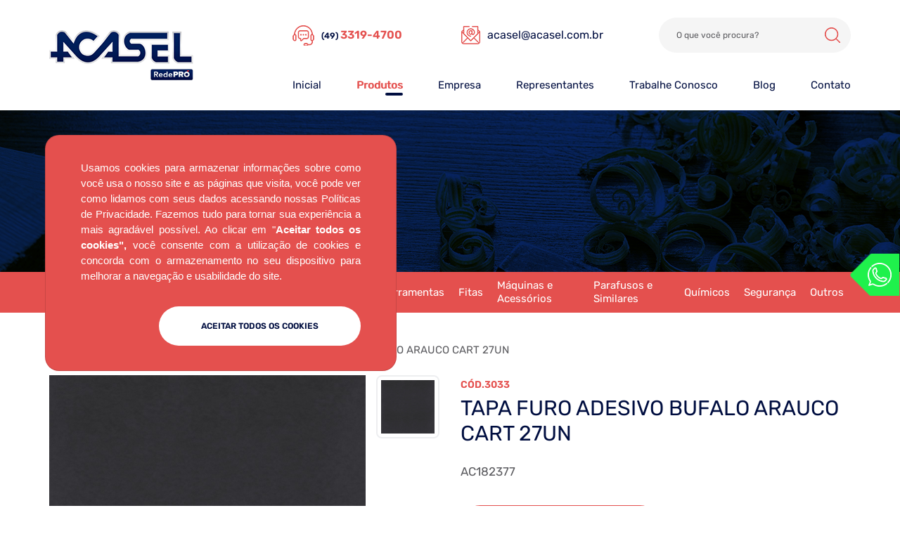

--- FILE ---
content_type: text/html; charset=utf-8
request_url: https://www.google.com/recaptcha/api2/anchor?ar=1&k=6LeSuCclAAAAABndmvOdWieKQTLwvR8dpnd-cMqS&co=aHR0cHM6Ly9hY2FzZWwuY29tLmJyOjQ0Mw..&hl=en&v=PoyoqOPhxBO7pBk68S4YbpHZ&size=invisible&anchor-ms=20000&execute-ms=30000&cb=b86oxyu4s3pb
body_size: 48851
content:
<!DOCTYPE HTML><html dir="ltr" lang="en"><head><meta http-equiv="Content-Type" content="text/html; charset=UTF-8">
<meta http-equiv="X-UA-Compatible" content="IE=edge">
<title>reCAPTCHA</title>
<style type="text/css">
/* cyrillic-ext */
@font-face {
  font-family: 'Roboto';
  font-style: normal;
  font-weight: 400;
  font-stretch: 100%;
  src: url(//fonts.gstatic.com/s/roboto/v48/KFO7CnqEu92Fr1ME7kSn66aGLdTylUAMa3GUBHMdazTgWw.woff2) format('woff2');
  unicode-range: U+0460-052F, U+1C80-1C8A, U+20B4, U+2DE0-2DFF, U+A640-A69F, U+FE2E-FE2F;
}
/* cyrillic */
@font-face {
  font-family: 'Roboto';
  font-style: normal;
  font-weight: 400;
  font-stretch: 100%;
  src: url(//fonts.gstatic.com/s/roboto/v48/KFO7CnqEu92Fr1ME7kSn66aGLdTylUAMa3iUBHMdazTgWw.woff2) format('woff2');
  unicode-range: U+0301, U+0400-045F, U+0490-0491, U+04B0-04B1, U+2116;
}
/* greek-ext */
@font-face {
  font-family: 'Roboto';
  font-style: normal;
  font-weight: 400;
  font-stretch: 100%;
  src: url(//fonts.gstatic.com/s/roboto/v48/KFO7CnqEu92Fr1ME7kSn66aGLdTylUAMa3CUBHMdazTgWw.woff2) format('woff2');
  unicode-range: U+1F00-1FFF;
}
/* greek */
@font-face {
  font-family: 'Roboto';
  font-style: normal;
  font-weight: 400;
  font-stretch: 100%;
  src: url(//fonts.gstatic.com/s/roboto/v48/KFO7CnqEu92Fr1ME7kSn66aGLdTylUAMa3-UBHMdazTgWw.woff2) format('woff2');
  unicode-range: U+0370-0377, U+037A-037F, U+0384-038A, U+038C, U+038E-03A1, U+03A3-03FF;
}
/* math */
@font-face {
  font-family: 'Roboto';
  font-style: normal;
  font-weight: 400;
  font-stretch: 100%;
  src: url(//fonts.gstatic.com/s/roboto/v48/KFO7CnqEu92Fr1ME7kSn66aGLdTylUAMawCUBHMdazTgWw.woff2) format('woff2');
  unicode-range: U+0302-0303, U+0305, U+0307-0308, U+0310, U+0312, U+0315, U+031A, U+0326-0327, U+032C, U+032F-0330, U+0332-0333, U+0338, U+033A, U+0346, U+034D, U+0391-03A1, U+03A3-03A9, U+03B1-03C9, U+03D1, U+03D5-03D6, U+03F0-03F1, U+03F4-03F5, U+2016-2017, U+2034-2038, U+203C, U+2040, U+2043, U+2047, U+2050, U+2057, U+205F, U+2070-2071, U+2074-208E, U+2090-209C, U+20D0-20DC, U+20E1, U+20E5-20EF, U+2100-2112, U+2114-2115, U+2117-2121, U+2123-214F, U+2190, U+2192, U+2194-21AE, U+21B0-21E5, U+21F1-21F2, U+21F4-2211, U+2213-2214, U+2216-22FF, U+2308-230B, U+2310, U+2319, U+231C-2321, U+2336-237A, U+237C, U+2395, U+239B-23B7, U+23D0, U+23DC-23E1, U+2474-2475, U+25AF, U+25B3, U+25B7, U+25BD, U+25C1, U+25CA, U+25CC, U+25FB, U+266D-266F, U+27C0-27FF, U+2900-2AFF, U+2B0E-2B11, U+2B30-2B4C, U+2BFE, U+3030, U+FF5B, U+FF5D, U+1D400-1D7FF, U+1EE00-1EEFF;
}
/* symbols */
@font-face {
  font-family: 'Roboto';
  font-style: normal;
  font-weight: 400;
  font-stretch: 100%;
  src: url(//fonts.gstatic.com/s/roboto/v48/KFO7CnqEu92Fr1ME7kSn66aGLdTylUAMaxKUBHMdazTgWw.woff2) format('woff2');
  unicode-range: U+0001-000C, U+000E-001F, U+007F-009F, U+20DD-20E0, U+20E2-20E4, U+2150-218F, U+2190, U+2192, U+2194-2199, U+21AF, U+21E6-21F0, U+21F3, U+2218-2219, U+2299, U+22C4-22C6, U+2300-243F, U+2440-244A, U+2460-24FF, U+25A0-27BF, U+2800-28FF, U+2921-2922, U+2981, U+29BF, U+29EB, U+2B00-2BFF, U+4DC0-4DFF, U+FFF9-FFFB, U+10140-1018E, U+10190-1019C, U+101A0, U+101D0-101FD, U+102E0-102FB, U+10E60-10E7E, U+1D2C0-1D2D3, U+1D2E0-1D37F, U+1F000-1F0FF, U+1F100-1F1AD, U+1F1E6-1F1FF, U+1F30D-1F30F, U+1F315, U+1F31C, U+1F31E, U+1F320-1F32C, U+1F336, U+1F378, U+1F37D, U+1F382, U+1F393-1F39F, U+1F3A7-1F3A8, U+1F3AC-1F3AF, U+1F3C2, U+1F3C4-1F3C6, U+1F3CA-1F3CE, U+1F3D4-1F3E0, U+1F3ED, U+1F3F1-1F3F3, U+1F3F5-1F3F7, U+1F408, U+1F415, U+1F41F, U+1F426, U+1F43F, U+1F441-1F442, U+1F444, U+1F446-1F449, U+1F44C-1F44E, U+1F453, U+1F46A, U+1F47D, U+1F4A3, U+1F4B0, U+1F4B3, U+1F4B9, U+1F4BB, U+1F4BF, U+1F4C8-1F4CB, U+1F4D6, U+1F4DA, U+1F4DF, U+1F4E3-1F4E6, U+1F4EA-1F4ED, U+1F4F7, U+1F4F9-1F4FB, U+1F4FD-1F4FE, U+1F503, U+1F507-1F50B, U+1F50D, U+1F512-1F513, U+1F53E-1F54A, U+1F54F-1F5FA, U+1F610, U+1F650-1F67F, U+1F687, U+1F68D, U+1F691, U+1F694, U+1F698, U+1F6AD, U+1F6B2, U+1F6B9-1F6BA, U+1F6BC, U+1F6C6-1F6CF, U+1F6D3-1F6D7, U+1F6E0-1F6EA, U+1F6F0-1F6F3, U+1F6F7-1F6FC, U+1F700-1F7FF, U+1F800-1F80B, U+1F810-1F847, U+1F850-1F859, U+1F860-1F887, U+1F890-1F8AD, U+1F8B0-1F8BB, U+1F8C0-1F8C1, U+1F900-1F90B, U+1F93B, U+1F946, U+1F984, U+1F996, U+1F9E9, U+1FA00-1FA6F, U+1FA70-1FA7C, U+1FA80-1FA89, U+1FA8F-1FAC6, U+1FACE-1FADC, U+1FADF-1FAE9, U+1FAF0-1FAF8, U+1FB00-1FBFF;
}
/* vietnamese */
@font-face {
  font-family: 'Roboto';
  font-style: normal;
  font-weight: 400;
  font-stretch: 100%;
  src: url(//fonts.gstatic.com/s/roboto/v48/KFO7CnqEu92Fr1ME7kSn66aGLdTylUAMa3OUBHMdazTgWw.woff2) format('woff2');
  unicode-range: U+0102-0103, U+0110-0111, U+0128-0129, U+0168-0169, U+01A0-01A1, U+01AF-01B0, U+0300-0301, U+0303-0304, U+0308-0309, U+0323, U+0329, U+1EA0-1EF9, U+20AB;
}
/* latin-ext */
@font-face {
  font-family: 'Roboto';
  font-style: normal;
  font-weight: 400;
  font-stretch: 100%;
  src: url(//fonts.gstatic.com/s/roboto/v48/KFO7CnqEu92Fr1ME7kSn66aGLdTylUAMa3KUBHMdazTgWw.woff2) format('woff2');
  unicode-range: U+0100-02BA, U+02BD-02C5, U+02C7-02CC, U+02CE-02D7, U+02DD-02FF, U+0304, U+0308, U+0329, U+1D00-1DBF, U+1E00-1E9F, U+1EF2-1EFF, U+2020, U+20A0-20AB, U+20AD-20C0, U+2113, U+2C60-2C7F, U+A720-A7FF;
}
/* latin */
@font-face {
  font-family: 'Roboto';
  font-style: normal;
  font-weight: 400;
  font-stretch: 100%;
  src: url(//fonts.gstatic.com/s/roboto/v48/KFO7CnqEu92Fr1ME7kSn66aGLdTylUAMa3yUBHMdazQ.woff2) format('woff2');
  unicode-range: U+0000-00FF, U+0131, U+0152-0153, U+02BB-02BC, U+02C6, U+02DA, U+02DC, U+0304, U+0308, U+0329, U+2000-206F, U+20AC, U+2122, U+2191, U+2193, U+2212, U+2215, U+FEFF, U+FFFD;
}
/* cyrillic-ext */
@font-face {
  font-family: 'Roboto';
  font-style: normal;
  font-weight: 500;
  font-stretch: 100%;
  src: url(//fonts.gstatic.com/s/roboto/v48/KFO7CnqEu92Fr1ME7kSn66aGLdTylUAMa3GUBHMdazTgWw.woff2) format('woff2');
  unicode-range: U+0460-052F, U+1C80-1C8A, U+20B4, U+2DE0-2DFF, U+A640-A69F, U+FE2E-FE2F;
}
/* cyrillic */
@font-face {
  font-family: 'Roboto';
  font-style: normal;
  font-weight: 500;
  font-stretch: 100%;
  src: url(//fonts.gstatic.com/s/roboto/v48/KFO7CnqEu92Fr1ME7kSn66aGLdTylUAMa3iUBHMdazTgWw.woff2) format('woff2');
  unicode-range: U+0301, U+0400-045F, U+0490-0491, U+04B0-04B1, U+2116;
}
/* greek-ext */
@font-face {
  font-family: 'Roboto';
  font-style: normal;
  font-weight: 500;
  font-stretch: 100%;
  src: url(//fonts.gstatic.com/s/roboto/v48/KFO7CnqEu92Fr1ME7kSn66aGLdTylUAMa3CUBHMdazTgWw.woff2) format('woff2');
  unicode-range: U+1F00-1FFF;
}
/* greek */
@font-face {
  font-family: 'Roboto';
  font-style: normal;
  font-weight: 500;
  font-stretch: 100%;
  src: url(//fonts.gstatic.com/s/roboto/v48/KFO7CnqEu92Fr1ME7kSn66aGLdTylUAMa3-UBHMdazTgWw.woff2) format('woff2');
  unicode-range: U+0370-0377, U+037A-037F, U+0384-038A, U+038C, U+038E-03A1, U+03A3-03FF;
}
/* math */
@font-face {
  font-family: 'Roboto';
  font-style: normal;
  font-weight: 500;
  font-stretch: 100%;
  src: url(//fonts.gstatic.com/s/roboto/v48/KFO7CnqEu92Fr1ME7kSn66aGLdTylUAMawCUBHMdazTgWw.woff2) format('woff2');
  unicode-range: U+0302-0303, U+0305, U+0307-0308, U+0310, U+0312, U+0315, U+031A, U+0326-0327, U+032C, U+032F-0330, U+0332-0333, U+0338, U+033A, U+0346, U+034D, U+0391-03A1, U+03A3-03A9, U+03B1-03C9, U+03D1, U+03D5-03D6, U+03F0-03F1, U+03F4-03F5, U+2016-2017, U+2034-2038, U+203C, U+2040, U+2043, U+2047, U+2050, U+2057, U+205F, U+2070-2071, U+2074-208E, U+2090-209C, U+20D0-20DC, U+20E1, U+20E5-20EF, U+2100-2112, U+2114-2115, U+2117-2121, U+2123-214F, U+2190, U+2192, U+2194-21AE, U+21B0-21E5, U+21F1-21F2, U+21F4-2211, U+2213-2214, U+2216-22FF, U+2308-230B, U+2310, U+2319, U+231C-2321, U+2336-237A, U+237C, U+2395, U+239B-23B7, U+23D0, U+23DC-23E1, U+2474-2475, U+25AF, U+25B3, U+25B7, U+25BD, U+25C1, U+25CA, U+25CC, U+25FB, U+266D-266F, U+27C0-27FF, U+2900-2AFF, U+2B0E-2B11, U+2B30-2B4C, U+2BFE, U+3030, U+FF5B, U+FF5D, U+1D400-1D7FF, U+1EE00-1EEFF;
}
/* symbols */
@font-face {
  font-family: 'Roboto';
  font-style: normal;
  font-weight: 500;
  font-stretch: 100%;
  src: url(//fonts.gstatic.com/s/roboto/v48/KFO7CnqEu92Fr1ME7kSn66aGLdTylUAMaxKUBHMdazTgWw.woff2) format('woff2');
  unicode-range: U+0001-000C, U+000E-001F, U+007F-009F, U+20DD-20E0, U+20E2-20E4, U+2150-218F, U+2190, U+2192, U+2194-2199, U+21AF, U+21E6-21F0, U+21F3, U+2218-2219, U+2299, U+22C4-22C6, U+2300-243F, U+2440-244A, U+2460-24FF, U+25A0-27BF, U+2800-28FF, U+2921-2922, U+2981, U+29BF, U+29EB, U+2B00-2BFF, U+4DC0-4DFF, U+FFF9-FFFB, U+10140-1018E, U+10190-1019C, U+101A0, U+101D0-101FD, U+102E0-102FB, U+10E60-10E7E, U+1D2C0-1D2D3, U+1D2E0-1D37F, U+1F000-1F0FF, U+1F100-1F1AD, U+1F1E6-1F1FF, U+1F30D-1F30F, U+1F315, U+1F31C, U+1F31E, U+1F320-1F32C, U+1F336, U+1F378, U+1F37D, U+1F382, U+1F393-1F39F, U+1F3A7-1F3A8, U+1F3AC-1F3AF, U+1F3C2, U+1F3C4-1F3C6, U+1F3CA-1F3CE, U+1F3D4-1F3E0, U+1F3ED, U+1F3F1-1F3F3, U+1F3F5-1F3F7, U+1F408, U+1F415, U+1F41F, U+1F426, U+1F43F, U+1F441-1F442, U+1F444, U+1F446-1F449, U+1F44C-1F44E, U+1F453, U+1F46A, U+1F47D, U+1F4A3, U+1F4B0, U+1F4B3, U+1F4B9, U+1F4BB, U+1F4BF, U+1F4C8-1F4CB, U+1F4D6, U+1F4DA, U+1F4DF, U+1F4E3-1F4E6, U+1F4EA-1F4ED, U+1F4F7, U+1F4F9-1F4FB, U+1F4FD-1F4FE, U+1F503, U+1F507-1F50B, U+1F50D, U+1F512-1F513, U+1F53E-1F54A, U+1F54F-1F5FA, U+1F610, U+1F650-1F67F, U+1F687, U+1F68D, U+1F691, U+1F694, U+1F698, U+1F6AD, U+1F6B2, U+1F6B9-1F6BA, U+1F6BC, U+1F6C6-1F6CF, U+1F6D3-1F6D7, U+1F6E0-1F6EA, U+1F6F0-1F6F3, U+1F6F7-1F6FC, U+1F700-1F7FF, U+1F800-1F80B, U+1F810-1F847, U+1F850-1F859, U+1F860-1F887, U+1F890-1F8AD, U+1F8B0-1F8BB, U+1F8C0-1F8C1, U+1F900-1F90B, U+1F93B, U+1F946, U+1F984, U+1F996, U+1F9E9, U+1FA00-1FA6F, U+1FA70-1FA7C, U+1FA80-1FA89, U+1FA8F-1FAC6, U+1FACE-1FADC, U+1FADF-1FAE9, U+1FAF0-1FAF8, U+1FB00-1FBFF;
}
/* vietnamese */
@font-face {
  font-family: 'Roboto';
  font-style: normal;
  font-weight: 500;
  font-stretch: 100%;
  src: url(//fonts.gstatic.com/s/roboto/v48/KFO7CnqEu92Fr1ME7kSn66aGLdTylUAMa3OUBHMdazTgWw.woff2) format('woff2');
  unicode-range: U+0102-0103, U+0110-0111, U+0128-0129, U+0168-0169, U+01A0-01A1, U+01AF-01B0, U+0300-0301, U+0303-0304, U+0308-0309, U+0323, U+0329, U+1EA0-1EF9, U+20AB;
}
/* latin-ext */
@font-face {
  font-family: 'Roboto';
  font-style: normal;
  font-weight: 500;
  font-stretch: 100%;
  src: url(//fonts.gstatic.com/s/roboto/v48/KFO7CnqEu92Fr1ME7kSn66aGLdTylUAMa3KUBHMdazTgWw.woff2) format('woff2');
  unicode-range: U+0100-02BA, U+02BD-02C5, U+02C7-02CC, U+02CE-02D7, U+02DD-02FF, U+0304, U+0308, U+0329, U+1D00-1DBF, U+1E00-1E9F, U+1EF2-1EFF, U+2020, U+20A0-20AB, U+20AD-20C0, U+2113, U+2C60-2C7F, U+A720-A7FF;
}
/* latin */
@font-face {
  font-family: 'Roboto';
  font-style: normal;
  font-weight: 500;
  font-stretch: 100%;
  src: url(//fonts.gstatic.com/s/roboto/v48/KFO7CnqEu92Fr1ME7kSn66aGLdTylUAMa3yUBHMdazQ.woff2) format('woff2');
  unicode-range: U+0000-00FF, U+0131, U+0152-0153, U+02BB-02BC, U+02C6, U+02DA, U+02DC, U+0304, U+0308, U+0329, U+2000-206F, U+20AC, U+2122, U+2191, U+2193, U+2212, U+2215, U+FEFF, U+FFFD;
}
/* cyrillic-ext */
@font-face {
  font-family: 'Roboto';
  font-style: normal;
  font-weight: 900;
  font-stretch: 100%;
  src: url(//fonts.gstatic.com/s/roboto/v48/KFO7CnqEu92Fr1ME7kSn66aGLdTylUAMa3GUBHMdazTgWw.woff2) format('woff2');
  unicode-range: U+0460-052F, U+1C80-1C8A, U+20B4, U+2DE0-2DFF, U+A640-A69F, U+FE2E-FE2F;
}
/* cyrillic */
@font-face {
  font-family: 'Roboto';
  font-style: normal;
  font-weight: 900;
  font-stretch: 100%;
  src: url(//fonts.gstatic.com/s/roboto/v48/KFO7CnqEu92Fr1ME7kSn66aGLdTylUAMa3iUBHMdazTgWw.woff2) format('woff2');
  unicode-range: U+0301, U+0400-045F, U+0490-0491, U+04B0-04B1, U+2116;
}
/* greek-ext */
@font-face {
  font-family: 'Roboto';
  font-style: normal;
  font-weight: 900;
  font-stretch: 100%;
  src: url(//fonts.gstatic.com/s/roboto/v48/KFO7CnqEu92Fr1ME7kSn66aGLdTylUAMa3CUBHMdazTgWw.woff2) format('woff2');
  unicode-range: U+1F00-1FFF;
}
/* greek */
@font-face {
  font-family: 'Roboto';
  font-style: normal;
  font-weight: 900;
  font-stretch: 100%;
  src: url(//fonts.gstatic.com/s/roboto/v48/KFO7CnqEu92Fr1ME7kSn66aGLdTylUAMa3-UBHMdazTgWw.woff2) format('woff2');
  unicode-range: U+0370-0377, U+037A-037F, U+0384-038A, U+038C, U+038E-03A1, U+03A3-03FF;
}
/* math */
@font-face {
  font-family: 'Roboto';
  font-style: normal;
  font-weight: 900;
  font-stretch: 100%;
  src: url(//fonts.gstatic.com/s/roboto/v48/KFO7CnqEu92Fr1ME7kSn66aGLdTylUAMawCUBHMdazTgWw.woff2) format('woff2');
  unicode-range: U+0302-0303, U+0305, U+0307-0308, U+0310, U+0312, U+0315, U+031A, U+0326-0327, U+032C, U+032F-0330, U+0332-0333, U+0338, U+033A, U+0346, U+034D, U+0391-03A1, U+03A3-03A9, U+03B1-03C9, U+03D1, U+03D5-03D6, U+03F0-03F1, U+03F4-03F5, U+2016-2017, U+2034-2038, U+203C, U+2040, U+2043, U+2047, U+2050, U+2057, U+205F, U+2070-2071, U+2074-208E, U+2090-209C, U+20D0-20DC, U+20E1, U+20E5-20EF, U+2100-2112, U+2114-2115, U+2117-2121, U+2123-214F, U+2190, U+2192, U+2194-21AE, U+21B0-21E5, U+21F1-21F2, U+21F4-2211, U+2213-2214, U+2216-22FF, U+2308-230B, U+2310, U+2319, U+231C-2321, U+2336-237A, U+237C, U+2395, U+239B-23B7, U+23D0, U+23DC-23E1, U+2474-2475, U+25AF, U+25B3, U+25B7, U+25BD, U+25C1, U+25CA, U+25CC, U+25FB, U+266D-266F, U+27C0-27FF, U+2900-2AFF, U+2B0E-2B11, U+2B30-2B4C, U+2BFE, U+3030, U+FF5B, U+FF5D, U+1D400-1D7FF, U+1EE00-1EEFF;
}
/* symbols */
@font-face {
  font-family: 'Roboto';
  font-style: normal;
  font-weight: 900;
  font-stretch: 100%;
  src: url(//fonts.gstatic.com/s/roboto/v48/KFO7CnqEu92Fr1ME7kSn66aGLdTylUAMaxKUBHMdazTgWw.woff2) format('woff2');
  unicode-range: U+0001-000C, U+000E-001F, U+007F-009F, U+20DD-20E0, U+20E2-20E4, U+2150-218F, U+2190, U+2192, U+2194-2199, U+21AF, U+21E6-21F0, U+21F3, U+2218-2219, U+2299, U+22C4-22C6, U+2300-243F, U+2440-244A, U+2460-24FF, U+25A0-27BF, U+2800-28FF, U+2921-2922, U+2981, U+29BF, U+29EB, U+2B00-2BFF, U+4DC0-4DFF, U+FFF9-FFFB, U+10140-1018E, U+10190-1019C, U+101A0, U+101D0-101FD, U+102E0-102FB, U+10E60-10E7E, U+1D2C0-1D2D3, U+1D2E0-1D37F, U+1F000-1F0FF, U+1F100-1F1AD, U+1F1E6-1F1FF, U+1F30D-1F30F, U+1F315, U+1F31C, U+1F31E, U+1F320-1F32C, U+1F336, U+1F378, U+1F37D, U+1F382, U+1F393-1F39F, U+1F3A7-1F3A8, U+1F3AC-1F3AF, U+1F3C2, U+1F3C4-1F3C6, U+1F3CA-1F3CE, U+1F3D4-1F3E0, U+1F3ED, U+1F3F1-1F3F3, U+1F3F5-1F3F7, U+1F408, U+1F415, U+1F41F, U+1F426, U+1F43F, U+1F441-1F442, U+1F444, U+1F446-1F449, U+1F44C-1F44E, U+1F453, U+1F46A, U+1F47D, U+1F4A3, U+1F4B0, U+1F4B3, U+1F4B9, U+1F4BB, U+1F4BF, U+1F4C8-1F4CB, U+1F4D6, U+1F4DA, U+1F4DF, U+1F4E3-1F4E6, U+1F4EA-1F4ED, U+1F4F7, U+1F4F9-1F4FB, U+1F4FD-1F4FE, U+1F503, U+1F507-1F50B, U+1F50D, U+1F512-1F513, U+1F53E-1F54A, U+1F54F-1F5FA, U+1F610, U+1F650-1F67F, U+1F687, U+1F68D, U+1F691, U+1F694, U+1F698, U+1F6AD, U+1F6B2, U+1F6B9-1F6BA, U+1F6BC, U+1F6C6-1F6CF, U+1F6D3-1F6D7, U+1F6E0-1F6EA, U+1F6F0-1F6F3, U+1F6F7-1F6FC, U+1F700-1F7FF, U+1F800-1F80B, U+1F810-1F847, U+1F850-1F859, U+1F860-1F887, U+1F890-1F8AD, U+1F8B0-1F8BB, U+1F8C0-1F8C1, U+1F900-1F90B, U+1F93B, U+1F946, U+1F984, U+1F996, U+1F9E9, U+1FA00-1FA6F, U+1FA70-1FA7C, U+1FA80-1FA89, U+1FA8F-1FAC6, U+1FACE-1FADC, U+1FADF-1FAE9, U+1FAF0-1FAF8, U+1FB00-1FBFF;
}
/* vietnamese */
@font-face {
  font-family: 'Roboto';
  font-style: normal;
  font-weight: 900;
  font-stretch: 100%;
  src: url(//fonts.gstatic.com/s/roboto/v48/KFO7CnqEu92Fr1ME7kSn66aGLdTylUAMa3OUBHMdazTgWw.woff2) format('woff2');
  unicode-range: U+0102-0103, U+0110-0111, U+0128-0129, U+0168-0169, U+01A0-01A1, U+01AF-01B0, U+0300-0301, U+0303-0304, U+0308-0309, U+0323, U+0329, U+1EA0-1EF9, U+20AB;
}
/* latin-ext */
@font-face {
  font-family: 'Roboto';
  font-style: normal;
  font-weight: 900;
  font-stretch: 100%;
  src: url(//fonts.gstatic.com/s/roboto/v48/KFO7CnqEu92Fr1ME7kSn66aGLdTylUAMa3KUBHMdazTgWw.woff2) format('woff2');
  unicode-range: U+0100-02BA, U+02BD-02C5, U+02C7-02CC, U+02CE-02D7, U+02DD-02FF, U+0304, U+0308, U+0329, U+1D00-1DBF, U+1E00-1E9F, U+1EF2-1EFF, U+2020, U+20A0-20AB, U+20AD-20C0, U+2113, U+2C60-2C7F, U+A720-A7FF;
}
/* latin */
@font-face {
  font-family: 'Roboto';
  font-style: normal;
  font-weight: 900;
  font-stretch: 100%;
  src: url(//fonts.gstatic.com/s/roboto/v48/KFO7CnqEu92Fr1ME7kSn66aGLdTylUAMa3yUBHMdazQ.woff2) format('woff2');
  unicode-range: U+0000-00FF, U+0131, U+0152-0153, U+02BB-02BC, U+02C6, U+02DA, U+02DC, U+0304, U+0308, U+0329, U+2000-206F, U+20AC, U+2122, U+2191, U+2193, U+2212, U+2215, U+FEFF, U+FFFD;
}

</style>
<link rel="stylesheet" type="text/css" href="https://www.gstatic.com/recaptcha/releases/PoyoqOPhxBO7pBk68S4YbpHZ/styles__ltr.css">
<script nonce="XwHKaGR5EMes4NKrJLCoyQ" type="text/javascript">window['__recaptcha_api'] = 'https://www.google.com/recaptcha/api2/';</script>
<script type="text/javascript" src="https://www.gstatic.com/recaptcha/releases/PoyoqOPhxBO7pBk68S4YbpHZ/recaptcha__en.js" nonce="XwHKaGR5EMes4NKrJLCoyQ">
      
    </script></head>
<body><div id="rc-anchor-alert" class="rc-anchor-alert"></div>
<input type="hidden" id="recaptcha-token" value="[base64]">
<script type="text/javascript" nonce="XwHKaGR5EMes4NKrJLCoyQ">
      recaptcha.anchor.Main.init("[\x22ainput\x22,[\x22bgdata\x22,\x22\x22,\[base64]/[base64]/bmV3IFpbdF0obVswXSk6Sz09Mj9uZXcgWlt0XShtWzBdLG1bMV0pOks9PTM/bmV3IFpbdF0obVswXSxtWzFdLG1bMl0pOks9PTQ/[base64]/[base64]/[base64]/[base64]/[base64]/[base64]/[base64]/[base64]/[base64]/[base64]/[base64]/[base64]/[base64]/[base64]\\u003d\\u003d\x22,\[base64]\\u003d\x22,\x22bFdqTV7ChlDCjhnCl8KfwoLDiMOBO8OrU8O9wokHOsK/wpBLw7pRwoBOwptOO8Ozw4/CjCHClMK+VXcXHMKhwpbDtBZpwoNgQMKdAsOncDLCgXRyPlPCugRxw5YUccKKE8KDw5fDjW3ClQLDgMK7ecOGwr7CpW/Cm0LCsEPCgiRaKsKjwqHCnCUnwq9fw6zConNADUweBA0kwrjDozbDusOZSh7CgcOQWBdPwrw9wqNXwoFgwr3Dl0IJw7LDvA/Cn8OvG3/CsC4twpzClDgqE0TCrAYEcMOESHLCgHEaw4TDqsKkwqQ3dVbCnV0LM8KtL8OvwoTDkwrCuFDDscOmRMKcw6zCocO7w7VBGx/DuMKaVMKhw6RUEMOdw5sPwp7Cm8KOBsKRw4UHw7wBf8OWU17Cs8O+woRNw4zCqsKUw6fDh8O7MCHDnsKHBz/CpV7CinLClMKtw7gGesOhXmZfJTdcJ0EMw7fCoSE2w6zDqmrDmMOswp8Sw6fCj24fKC3DuE8zLVPDiBElw4oPJDPCpcOdwpHCnyxYw5dlw6DDl8KLwpPCt3HCisOYwroPwpnCn8O9aMK7Kg0Aw6MLBcKzRMKvXi5xcMKkwp/Cki3Dmlpfw7BRI8KJw4fDn8OSw4V5WMOnw7PCqULCnkEEQ2Q5w4tnAlzChMK9w7FyMihIQnEdwptvw7YAAcKlJi9VwpoSw7tiazrDvMOxwqN/w4TDjmZkXsOrWFd/SsOCw7/[base64]/CvWnDlcOaw6kZLyPDmMKxwocQWjnDpMOwGsOEcsOFw4MEw5YHNx3DksOPPsOgBMO4LG7DkVMow5bCuMOKD07CiF7Ckid/[base64]/Dv8O8wr3Cj8Olbi1GcMK+w4g/w57ChnxdUMKowrbCkMONOR9UKsOSw4UJwqHDjsK4IWzCnm7CpcOnw4xaw7zDpcK3AMKpAyrDmMO9OHHCusOgwrfClMKjwpN5w5fDjMK7dsKGYsK6RWTDqMOBcsKdwro/Ri9fw7jCh8O1ClsXJ8KGw74MwpLCi8OIKsKmw7g9w7teJnJ9w69hw4gzAhp4w74Uw4HCgcKMworCocOyCUvDqn7CusOcwpc5wqdjwrIlwpEyw4xBwpnDi8OhbcORZcOBcWN+w5bDocKrw5rCj8ONwpJXw6/Cs8KgRRATNMKnd8KbTUorwrTDtMOPNMO3ejo9w6rCpm/DpExXDMKGWxtmwrLCocKDw4vDr0pFwq9bwrzDmELChS/Ci8OnwqjCqC5xZsKUwqDCsCDCugcpwrpiwoLCjsOUORNbw7YZwoDDmcOuw6RnP0XDjMObU8OPEcKxUUwWZzoIXMOjw5ABFifDl8KqZcKvOsK0wqTCqsOUwrJ/H8K9CcKGE0tNU8KFbcKYXMKIw68WVcOdworDu8OnWETDi1PDjsKiFcKXwqo4w6vCksOSw4zCu8K4LV/DvMObBH/DgcKkw7DCiMKeB0bCocKsV8KBw6Upw6DCvcKYVRfCiHp6IMK3wqHCuibDpkUEWGzDjsKPTUXDoSfCqcOTUXRhBlrCphrCscKmIEvDp2bCtMOrTsOewoNJwq3DmMKPw5JAw5vCsglhwrHDpjLClxvDosO0w7cHcyLChsKZw5nCmDTDiMK7T8O/wr8VPsOoG3PCoMKow4rDtE7Ds1xhwpNDFHEgSkQ/w4E4wo7CvSd6LMK7w4hQc8Khw7PCqsO6wrvCtyBUwqY2w4cXw7IoZALDnyc+cMKow5bDpA3DnQdJD0nCucOHLcKdwpjCmGvDs2wXw51OwrrCvjDCqxrDhsOyTcOlwrIgfXTCn8OhSsOaN8OMAsO5CcO+OcKFw4/CkwRew61bVlsFwqV1wqQwH3cGKMKgA8Omw7bDmsKaEXjCmR5yVD/Doz3CtnnCgMKKTsKGf3/DsThFV8Kdwp/Dr8KPw5wdcGNPwr4wXRzCp0ZnwrVZw5tDworCmVPDvcO7wobDvnbDp1hkwobDpMKrU8OWOl7Cp8KLw54zwp/Ct04kd8K2M8KYwr06w74Mwpc/JcK9YgQ9wojDi8KBw4LCiWHDvMKcwrgMw6sQWEs/wo03B3pCU8K/[base64]/Dm1tUwocow7zCkDzDn2QBch5sw6tUKcOPwpjCgMOnwrTCu8KEwrZlwopNwpFpw4cxwpHCrGTCjMOJI8KORl9ZWcKWwo1JT8OuAD54W8KRdjvCkE8BwqlKE8KBADrDojDDs8K7QsK9w4/[base64]/DcKFwojCjlHCowk4w7gQwqnCrGfCkjTDsHLDocK7I8O1wpJvc8O1OFHDo8Otw4TDtlMpMcOAw4DDi1PCkW9uEcKbcFrDsMKNeAjCtm/DjcKyIMK8wppeHj/CrjnCpzZ1w7PDkkbDtMOFwq8ATglxRRtrKABRC8Olw40+TmjDjMKXw7jDicOVw7XDp2TDuMKKw4fDh8O2w4gkbVnDuUkGw6vDt8OwM8Olwr7Djg3Cg2s9w6QKwpRIccO+wpXCs8KiVjlFEifChxR+wq/CuMKEw7dgZVPDilcuw75/S8O7w4XCsEcmw4lIXMOCwpwNwqEAdAkSwpFMC0QHN2jCmcOzw5E5w4rDjFtaW8KGScKqw6RQAAfDnggGw6d2A8Ohw6kKHGvDicKCwoYaQy0Xw7HCnA4SOH0Ywo5vUMK/ZsOrOmEHTcOgIznCmHPCu2c5HRNrX8KdwqHCiXNZwrsuKkZ3wrhHehzCh1TCucOmUnNib8OQO8OJwroswojDqcOzY2Y8wp/CmlZNw54YNsODKyEEblUiX8O+wpjDqMOXwoDCh8K6w7RYwphFURvDvcKGdEXCjG9awrF+QMKAwrbCisKdw7nDjsO0w61ywpsawqvDp8KVNMKkwp/[base64]/O8KAwps3wrbCpC7CocONwovDqhozwqQow5zDrcOvLWgvRMOaPMKBYsOswpp5w60fKifDn1URUMKqwokqwp7DtQ7Cmg/DuUXChcOWwofCssO9aQoHfsOMw6rCssO6w5LCocOJD2HCkGfChcO/[base64]/[base64]/CisONw5hIP3bChMOPwqF7w5bDqsODfHtbH8K9w4lSwoTDjsO/P8Kvw7rCvcKMw4htdERFwr3CugPCgsK9wozCr8KiNcORwpvCuzFuw73CgHkdwp/Cu18HwpQowqDDtn8OwrEZw5/CpMKeeCXDpWXDniTClihHw7fDnGjCvUfDjUPCp8Ouw5DColwwUMOLwojCmApIwq/DnQTCpTzCqcKbasKaem7Cj8OPw6DDnkvDnSYGwrxpwrnDicK1JMKNdsOWc8KFwpRow6hnwqkgwrB0w6zDrU7Dm8KJwqzDt8K5woHCh8OYw6tgHDjDnmd5w5o6F8O5wqM/UMOWZHl8wqgSwrRYwozDr1fCnwPDqHTDmk1CWxtzLsKRchDCn8O9woV/LcO1NMOMw5rDjH7CsMOwbMOcw7s4wrMnHiE6w6pFwoM/[base64]/DkxvCgsKlKWbDssKPRT/CosOeFBAAKRhWHDBIZVXCuxVmwqxdwo0TF8O+dcOCwpDDrTRHKsOWalnCqMKowq/[base64]/Cv3AhP8OsHcKMNEInOWTDiMKzw5rCrcKKwo5+wonDg8O0Tjs3wrnChHfCjMKdwrIhEMKuwpHCrsKFNh/DjMKKUC7CoDo/[base64]/CjjLCpnbDq8KHfFwNwophw5Mvw5/CkiZnw5DCtMOiwoMgGMOvwpfDkAJvwrRbUF/CoDsGw5BqRhkQcyXDoQdnJ0Ztw6tVw7dFw5nCssO5w5HDnkPDhitXw5DCrHhmWgfCv8O0Uh4Xw5FLQADCmsOGwojDvkvDj8KGwopew5nDqcKiOMKYw6AMw6fCrMOEBsKXU8Kew6PCnU3CksOGX8KWw5ZKw5A4O8Oow6cDw6cawr/DvlPDlmDCql0/ScKvV8KnL8KVw68XeEYPO8KQTSnCqwZNAsOlwpVDBVgZwr7DoGfDvcKGUsO9w5nDpWzDv8Orw7DCkEI2w73CliTDiMKiw6lUbsOJN8Ocw4zDt2FII8Kew79/IMOrw5oKwqFuOFRcwrvCkMK0wpMbUcOaw7rCsSthZ8OSw6sgAcK3wr8RKMOuwp7CgkXCk8OLCMO5E1nCsRRTw67ChGPDqHwgw5V/V0tGLT9Mw7oMfTlUw6/DmSl0YMKFcsOmKlx0NizCs8Opwq1NwpnCoDoTwqXCtAJlDcKZYsKvdk7CmkbDk8KQGcKhwpnDosOgAcKKVsKfcRgEw4NIwqfChQphasK6woAwwpnCu8K4EC3Dg8OowoFmE1bCsQ14w7HDl3zDqsOaGcKkfMONVsKeNwXDoxw4TMKUN8ObwrDDvhd/FMOAwodONhrCscOjwqTDtsOcOG9lwqDCqnHDpkAmw6ozwo9nw63CnBYWw7kAwrASw6HCosKSwptfC1FWZXhxDWLCgz7CtsO7wq94w79UKsOHwptDeD1+w70Dw5zCm8KGwpZtEl7Dv8KxA8OvN8Knw7zCqMOPH0/DjTwDAsK3WMKbwqTCqnEOBgYoQMKZUcKEWMKfwpl2w7DCm8KPNH/[base64]/w4BDwpIHwqTCssOkS8KpQgB9ZMK5w4nClMOzw7EcXsKTw4PCqMKvSHQca8K6w6FDw6N+YcOew7w6w6MMVcOhw4UJwq1gFsOEwqE5w5LDsSzDqwbCtsKyw4kawoXDnyrDthByU8KWw5dpwp/ChMOww4TDh0HDs8KQwqVdfxnCg8Orw5HCrXLDp8OywpTDvz/DkMOqccOGRDFrI0TCjBPCj8K6KMKyEMKRPVZ7dHs/[base64]/Cs8OHw7UoVk9KOsKhw4tXYsKFfMOKODTDp0kowovCmh3DqsKRTmPDkcOAwo7CjnAvwo3Dg8K7c8Okwq7DsB5bMTHCs8OWw6LCh8KvZSITIzwPQcKRwrrCrsKgw7bCvVXDpyjDhMOEw5TDuktMXsKza8KlcVFUU8O8wqc/wpo4TGrDn8OLSDpNF8K5wrvChwNaw611JlQRfx/CnkzCi8K7w4jDl8O2OC3DjcK2w6LDjsKzYjljcnTCscO6MmnDty1MwpxVw4ICDl3DlsKdwp1MIDB8KMO9woNMMMKcwplvPzkmJhLDmwQZZcOpw7ZRw5fCiSTChMO7wq49b8O4b2NXMlEiwq3DucOQR8Krw7bDgz1wam7CmVkxwpF0wq/[base64]/CvMK4wpHDnsOjw6TDjsKjw5/CgcKpw4NIw492EcOObsOIw79Hw6HDrllWLRMEK8OmLGJ3YMK9GwvDgwNJcX0XwoXCmcOAw77Cu8KkccOKRcKMZyFzw4VnwrjCulM+QsKyXVnDtXfCgsKuP1/Cq8KVDcOefRpMF8OvIsOzJ3jDhQw5wrI3wqkCS8O5w6rClMKzwpvCn8Ojw7krwpZcw7bCrWHCq8OFwrTCkD/DusOqw5MmYMK0MRvCicOOAsKfZcKEwozCmx3CssKwSMKOGFgHw4XDm8K7w6w3LsKXwoTCux/DscKqLsOaw7g2w7PDt8O+wojDhTwFw6cnw5fDv8OFNMK1w7rCqsKhUcOXKQ18w5ZAwpNCwo/DpzrCrMKgMjgRw7TDqcOgUCw/w5PClcOpw7wawp7Ch8O6w47Dm3pKcAvDiRk4w6rDnMO4J23Cl8OIS8OuQMOawqfCnjNhwq7Dgn84HBjDocKuTD1KdygAwrphw5JkEsKPdMKgbiYHHQLDi8KGZSQQwo4Pw5hTEsOKVk4zwpHDnXxOw6TCmF1ZwrHDtcKOaw1UC2kAPD4awobCt8O/wrhCwpHDoUjDgsO+YMKZJg/DrMKAeMKIw4LCiAXCt8OxTcK1VH/CjBbDkcOYGQXCoSPDncK3W8K4KFFyf1hQPl/[base64]/LUHDoAwdfcKKw74Fwp1ZYFJ6w5k8albDqBTDp8Kaw71vK8KgTGvDjsOAw67DpC7CmcO+w5LCp8OaT8K7LRTCssKxw7zCqiErX2PDh0LDjhPDh8KYRwZ/Q8KXYcOOPkl7JzUkwqlDXQrDmHIqASAeOcObABXCscOmwoHCnSwyJsOoYyHCjiHDmMKPA2liwrFtK1nCnn4/w5fDiAvCicKgQyDCpsOhwpkhWsOfXsOnRE7CtScAwqjDrzXCgcKxw5TDoMK7Em1BwoQKw5poDsOYPMKhwpLDvVhTw6XDnzFIw5jCg0XCvl8swpEHfMOSSsKvw789Lw/CiCMZNsKrMmrCn8KYw419w41gw4wiw5nDhMKfw4zDgmjDgyocBMOgUSVUYX/CoHtvwq3DmA7DqcO/Qiorw7JiFh52woLCvMKzIBfDjnF1CsONbsKoB8KkLMO3w4xww7/Cg3oxPjPDgGLCrHjCmDtXV8K4w79xDsOXG38Ewo3DocKgN0JuR8OZP8KFwoPCqDzCqTshLHVMwpzCgGvDvF3DgmxZMwRSw4XCh0/Do8O0w44pw7JXT2Nuw6xtTj92PMOcw7AEw4oZwrJiwofDoMOKw7fDqgLDnhLDssKOc3BwWHrCl8OSwqTCrXPDszR3VyjDk8OXYsOxw6lSGsKnw7XDssKUC8K3YsO/[base64]/HhUDwq9jEwnCpG3Ch0FMwpTCl8OfwoRbw53DicO4IFYtU8ObVMOtwqdwZcO+w5tELVo+w7DCq3w0YsO+fMOkM8KSwrdRZsKEw7/Dui4iR0BSXMO1WMKnw5IPLmzDqVMmdcOSwrDDkhnDuwJ5w4HDvx7CnMK/[base64]/J3TDqi3CvMOtw7XCisKZNxjCpcOxQMKkwrXDrBTDgMKAZsOvPXF1UiQ6NMKDwrfClG7Cp8OZLsOPw4LCgirDqMOYwol/wrsaw6IxGMK3NC7Di8K3w6HCgcOpw50ww5IoDjPCqUUbZMOVw4fConnDpMOoXMOndcKtw456wqfDvQ/[base64]/CucOLw4HDuAbDh8OpbybDnC5EwogBO8OfJFnCu2rCqXRsFsOmEBjCnx9zwpPChSw8w6TCjCrDl251wq5/cj8pwoUqwoNWWSTDtmA6fcOnw4pWwrnCusK2X8OPXcKSwpnDj8OgQjNzw5jDkMO3w6hhw5LDsCHCo8OAw4YZwo1kw4rCqMO7w7Ygaj3Duzwpwo1Bw7PDk8OGwp5JMyxRw5d0wrbDkVDChMODw78mwql/wpYcW8OPwrTCt1xRwoUmZFITw4XCuw/CgCBMw44Zw7zCvVvCnzjDm8Ojw7BCdcO1w6nCsRd3OsObwqAHw7lscsKiSMKxw6J0cThdwp83woUZEAFUw64iw7V/wo0vw50rCCgIXh9Lw5cYAB5JJ8OxakDDm0Z1Q0Nfw5FEZ8KnWXfCo23DmGMrKU/[base64]/DrcKJwqjCksOEXMKjw4h8GMK/PsKWIsOIHcOKw546w6wzw7bDqsKNw4NRN8KrwrvDpTs0PMK7w7k1w5R0w51vwq92TsKTIMONK8OLchwYYDR8WBzCrR3Dt8KpVcOhwotOMDABK8KEwpHDpj/ChGgUNcO7w7jCu8OcwoLDqMKhAcOKw6jDgCXCksOdwq7CuUgMAcOFwohOw4IzwrxUwqQSwrV9wrp8A31eGsKVT8Ktw65QRsK4wqfDqcKSw5LDu8K/[base64]/[base64]/w43DriJjw4XCpMKSRMOxIWE/VGsnw6nDsw7DnW45YhDDu8OHQsKRw7gkwptaPsKwwpXDkQLDrDlTw6YUWMOldsKzw4TCg3JFwrR7eTnDosKvw7PDgnLDi8Ozw6J1w5MWCX/CpXYHVXfCiTfClMKIHsKAdsKjw4HCocOSwrsrKsOGwrN6WWbDnsKkEC3Cqh56DUvClcOFwo3DucKOw6RwwrHDrcKMw5MEwrhKw65BwozCrwBpwrhvwqsWwq04T8KWK8K/[base64]/[base64]/[base64]/CjcKKw5QXwpXDl8Obw57CiAQaGMOqJMOtT3LDh1QMw5LCg2kqw6rDoTpRwoAEw4DCjATCoEQHE8KYwpJ5MsO6JsKXGcKHwpgPw4HCvDrCmsOcNGg2CW/DrVjCrTxIwrR5DcOHLH5mMsOhw6rCpnBtw71wwr3CsVoTw4vDs3ENUR7CmMOnw5w7RcOew4/Ci8Oaw6pSJU7CtnIdAC4INMOyM0cFXkbCgsOeTnlUXlRVw7XCvMOrwovCiMO1e2AoC8OTwrdgwrpGw57DicK5ZEvDpx8pAcOHBmPCr8KkLEXDhcOpP8Ouw7h4wpPChRXDol7DhBrChF/DgF7Co8KzbQZTw6spwrMeHcOFNsKqN35POgvDmBrDrUnCk1PCpjjClcKywp8Lw6TCucK7PAvDhQnCm8KFOiXClFvDvcKKw7cfNMK6H1Rlw6zCjmbDnDfDosK1X8O8wqnDpmIlZWbCvgvDu2DCggIkYS3Dn8Ovw5wiw47DisOoXy/Cr2NFbmrDlMKJwo/DqFHDj8OiERTDqMKWJH4Lw6ESw4/Do8K8P17CoMOLCRYcccKjIyrDmibCtcOiFULDrzgNDMKfw7zCgcK5cMO8w6TCtAUQwotgwq5LIgjCiMO9LcOvw6xVOnE5ExNJD8KlKAhedA/Dlz9xPk9iw5vCtx/DkcKGw7zDrcKXw5glfWjCu8OYwoMDdBzDmsOAAQh3woBZfWRZacKpw5jDrsK5w7Nlw58WaRHCs19UJMKiw6xnZcK2w6E/wq1xd8KPwq8wCzc7w7p7c8Kiw405wqjCpsKGfkPCscKVSgkOw4sfw71jdyPDr8OVHXvDkTsUUhwcf0g4wq9wYhDDsw7Dj8KDJgRKFMKZEsKNwod5dlnDnl/Dt2VuwrN1EH/[base64]/w6zCvcONW8KXw7/Cj8K5w5V+w5TDl8Kqem/CtG5MwpPDh8KYw5ZYRl/[base64]/w5wFwocdYBPCh1jDoTE9wpNVwojDkcKWwojCvMK9OCl1wqw1QMKCTHYZKhfCqGkcdhgJw48qb34XXm9wfkNbBDcOwq8SEGvCosOhScOawrbDsBXCoMKkHMOmIWp7wp7DhsKHaTM0wpQoQcKaw6nCvC3Dl8KrdATCksK6w57DrMObw70vwoPCmsOgdWw3w6DClWzChi/CoGYVZRExbh0WworCn8OTwqYww7bCg8KqbR3DjcOBWhnCnxTDnTzDk3pIw4Uaw7DCsjJPw6TCqgJiaU/CrzgxGFLDtiJ8w5PCs8OaAcKPwqXCtMKmAsK4CcKnw59Rw5NMwqnCggbCjAVPwonClxFkwrbCtwvCncOmIMOmVXl2PsO/DiE+wq3Cl8O4w4Z9bcKCVjXCkhfClBXChsKTUSpec8Obw6PCtgLCmsOzworDsVlhaHvCkMOZw6XCusOhwrrCmUwbw5bDqsKswo9Nw790w5s1Rgwlwp/[base64]/[base64]/DsRItY8Okw74CWcKnExlSwqJsYmrDgcOQNsOFwrLDl2TDliIiw7tdbsKrwr7Cq11FZcOvwqNELMKTwrh2w6rCuMKAMjvCocKGRWfDjgMMw6EdVsKeRMO/[base64]/ClFHCtMOfw715FsKIGsKnw5kPw6zCmcKdM8KvwrgJw6cXwotBLWvCvRFcwpdUw5oIwrHDqcK7dcOswobDkTMtw7E9QcO9WwnCrRJNw64WJkVKw5/CgXVpc8KLQ8OUe8KjL8KKcU3CsQbDrMO4GcKGCjDCtDbDvcKIFsOzw5dIXsKOccKKw5jCtsOQwq8NIcOkwqHDvC/CvsOGwr/DicOEEWYTDyTDu03DmSghEcKkEhTDjMKFwq8IOCUhwpjCusKMUS/CnFIFw6rDkDRrcMKsWcOtw6JuwrR5YAhJwonChQ3CosK/[base64]/CkhEWw6oNw6x5QcOgw5MhKsKbF8Ogw7p2w4t3SFRRwox9DsKWw6pIw77DhF9/w6V2bMKxeB9rwrXCnMOUXcOxwowGMAQvC8KpMlPCgwNnw63DsMKiNmvCrhDCksO9O8KZdMKMQcOxwrrCo1UcwoQcw7nDiizCmcOtM8OSwpbDl8Obw6YKwoYYwpktEDTCv8K2HsOaEMOQRU/DgkPDrcK8w4HDrUUOwpZFw5PDrMOhwqpawrTCgMKMH8KFd8KnGcKrbHTCm3c9wobDr0d5SG7ClcOLXX1/E8OGIsKGwrF2T1vDiMKpAsKdLx/Ci3nCkMKRwpjCmFxjwp8MwpVBw4HDvjLDt8KHNxQ0w7A7wq3Dl8K/worCnMOOwohcwpbDnMKdw63DhcKGwrXDhi/[base64]/Doxl+BMOmfsO6bMOWw7TCisO/[base64]/CpsOqw6ZkN0tBB8OZw7w1NcKawovDo8OIJhzDnsObX8OhwqnCrMKUbsO9LTooGTTCr8OLbcK9IWhSw4rCoQ1DIsKxNDVLw5HDqcO2UXPCq8Ktw5EvH8KoccO1wqZOw69tTcO0w5gHFFAbXykrM2/CncKtUcKEPV7CqcK3aMKJG2chwr7CjsOia8OkIwPDlcOLw7M8L8KdwqUgw4wpDBhXMMK9U1bCi1/[base64]/Cl2fDgsOrEcOTMhsYwoxDwoTCogzDkFQNIsK6Lj3CiXRRw7kBSWvCuhTCq2/Cp1nDmsO6wqzDm8OZwobCijLDs0DCl8O9wpdAZMKGw7wQw7bCqWdRwptyJynDvUbDrMKLwrhvIlDCrA3DscKYVkbDlE4eFXEJwqUhC8Kyw43CoMOsYsKmORx7ZwodwrhVw5zCmcO4ewRQYMOrw5Y5w7cDWGNUWGrDqcK/[base64]/DjD7Dh2rCk8K3woJiP8OqXMOlw6nCnijDsx54wo/DgMKKd8OYw7LDhcOyw7ZQG8O1w6rDnsONFMKmwoRJdcKObTHDvMKkw4zCuGMfw77DnsKCZkTDlHDDs8KAw6Vhw6AjGMKjw7tUXcKiVzvCh8K/GjvCrEbDtQ1FQMOjaEXDo0/[base64]/Dh8KOw6FKAU8mccKrw6XDosOSWcOiw5cTwrgIw70CQMKAw648w58SwqVWWcOIFSFSf8Kew5wdwo/DhsOwwp4kw6bDpA/[base64]/wo0Mwo7CjBoFw65vwo9Rw5YmwpFxw6HCg8KAQmjCondowrF/[base64]/woHCtnLDhcK3WsK3EsK7w4nClcK+w7nCssKjw6zDk8KMwqVUPRQcw5XDvn7CgRwWZ8K8dMKcwqDCt8OFwpQqwqbCl8Oew7s/SXZvLRIPwqRNw4zChcOIOcOWQj7Ci8OQw4TDh8OJI8KmfcKfSsK8YcK5ZwXCoQnCqxLDi0zCksOBFRTDo3jDrsKOw5QHwpPDkVdQwqzDn8OYfsObY19ODmIpw55uE8KmwrrDkFVmNMKvwrgKw7U+MX/CiRljSnodNC7Cql1rSCbCnwzDvVxkw6fDvm07w7jCusKTF11uwrvCvsKUw65Iwq1NwqNzTMObwpvCrSDDpgPCpFdvw4HDvUbDl8KJwrIaw7oxacKawpLCnMOcwodPw5gdw4TDtA3CnBdibCzCn8Onw7TCssK9KcOow4/DvETDh8OQKsKgP3cHw6XDs8OSGXMrdMKRRAlFw6gCw7pawoEPUcKnG1TCtsO+w7oyfsO8SBEiwrI8wqPCpkB/[base64]/Cr2PDjx1VD8KkOFx5IREVwpVffcOdw6gmFsKqbQkjZ2zDmg3ChcK/[base64]/J8OHVsKSwp5CwpHCncOwccKgfj7Cjhc9woNqVMKawr3CocKgwo8tw4VrP3HCtmXCmSTDoHHCpgFSwogoDT9qbnp6wo5PVsKVwrLDm0LCusOEJk/[base64]/LMOkwqzDosOkb8KXw4B4wqMGfsOzw6QnTsKsFG43KUhjwq/CtcKBwqvCjsKhKRgAwoEdfMKvYTbDmmXClMKowrA3Ulcbwqt7wrBZFMOhd8OJw7glXlwhRjnCqMOYRMOCUsKpDMO0w5EVwo8rwqLCucKPw7hPIUXCtcK7wo4QP07DpcOawqrCucOXw7dpwplgVH7DiSDChRvCgcO0w7/CgzMHWsO+wq7DmHs3JQ7Dgi0nwqY+O8KbXEV0WXfDslhMw41CwprDpiPDs2Qiwqx0P2/CiVzCgMOkwrFZcCXDjMKAw7bCgcO5w5VnUsO9YW/CiMOQBSVtw5Y7aDNVbcORCsKVO2fCjjQlBjPCtHJow5BYJHzCgsOzM8OIwpTDiW/[base64]/woxFwo0QJsOha8OES8KsWhvCjMOBwoHDhyLCnMKFwoRzw4jCqFzCmMKYwozDucKDwo/CpMOPCcKLLsKEJGE2w41Rw4N8MkHCuFHCh3vCg8Oew5QeUsKuWX0Swog7D8OVPAYZw5jCq8Krw4vCvMK2w7wjTcObwr/Dp0LDrMKVX8O0HRzCkcO0TRvCh8KCw4dawrPCssO/woEWEhjCsMKaChkVw5/CtSpqw5nDjzxidn0Kw5pPwr5oaMO6VH/CvgzDscOxwrzDsV11w4rCmsORw4bCh8OxSMOTY3XCm8KwwpLCgsOYw7RKwqbCqwQDbm94w5zDuMOgMQclNsK4w7tEfnHCr8OsMn3Cq0d6woYwwopGw71BEFcjw6/[base64]/CoUHCq0c/IQ7DgsKic8K0wo88w5rCtnjDhXFKw67DuW/Dp8OkOmxtKDYaNXXDp3UhwpXDq3bCqsOTw7zDmUrCh8OoWMOVwrDCvcKWZ8KLOxXCqCwkesK2YXvDqMOrb8K7EcKqw6HCv8KXwo8Iwr/[base64]/Dul4pwo09wqdqwocHZF/CuC7CsmHCtQnDmnfDhMOeDDh+Txs8woPDnmU1w5bCssOyw5IxwoHDgcOPfkYDw48qwplbfMKDBkDCjE/DmsOveF1qPlTDkMKbRyHDtFMww5krw4o/IksfLXjDvsKFcn/Cv8KZdMKwZ8ORwrdWM8KuW10Bw6XCtWzDji4rw5MzUSdmw7FrwobDqnfDuTY/TmVOw6DDg8Kvw74jwoQ4NMO5wpgfwrHDjsOzw5fDk0vDlMO4w5TDuXxXMWLCq8KHw4AeesOtw4Mew4/DpAsGw7NlTU1BE8OEwqgIwp3CusKaw6Q+ccKOLMOKdsK0DH1Pw5cSwp/CrcOGw6/Cp3vDuUp6Yz0ww4TCiUIRw71oUMKcwrZcEcKLDUMHbWAHD8KNwrzDkTBXIcK2wpFxasOzGsKSwqDCh3UKw7/CicKaw50xw7BGaMORwpfDgFfCn8KRw47Dp8OQUMOBDS3DoCPCuBHDs8KewrfCicO3w61YwoUTwq/DrkbCvcKtwqDCo3LCv8O+C20UwqE5w7xwf8KtwrA/fMK0w5rClBrCiXnCkDAJw6w3wpjDnSXCiMKJacO6w7TDiMKIw6FIPSTDp1MAwolOw4xGw5tJw4xJC8KRBiPDosOaw6fCssKERjtswr1XGy5Qw7PDs3vCg3gvc8OwC1jCuS/[base64]/DgVfCkMKZZMO3wqzDoMKUwqHDgm8NwoJZwpvCt8OyAsKfwoHCrycSOg52Q8KBwqNCcCYuwpt7YsKWw6rCm8OQGA/DtsOgWcKVVsK7GEsdwrfCqMKyV2TChcKLcUXCn8K8Z8K1woo5OArChcK9wqrDvsOeVsKCwr8Zw5RKDyQNfXAWw6DCucOgaUYHN8Oqw5LChMOKwod9wpvDkkZvI8KQw7J+azDCsMKrwr/Dr2TDvyHDpcKjw75dfQ5yw606wrTDlMK0w71Zwo3Ciw4/worDkMO6PgRVw5dkwrQIwqFzw7w0JsOkwotHdm84RkPCsVcDOlc5wpbCj0J4EV/[base64]/CqTtswrEbCnrDkQ5Yw5EXIzp/Gk3Cv8KPw73DvsO/[base64]/w4HCj07ClcK2w67CqmZNUcKsC0gbTsKlecKgwrjCkcOVw5B1wr3Cr8K0BxDDh0lbwqrDsVxBYsKAw4xQwoTCpwHCggdrUCVkw6DCg8KEwoRww6Z/worDp8KIGnXDn8KGwqRmwpgXN8KCdgDCr8KkworCpsOMw73CvVgNwqbDpxsYw6M1ZBnCicOXBxZeYAQwGsO8asO3Q2xuNsOtwqbDg3gtw6kYORTDljFhwr3Cn17DmcObJRhIwqrCvCYMw6bCgS8UPmLDhg3CqiLCmsOtwrnDp8KEeV/DiiHDgMKbCxtPwojCsVtTw6gnRMKfbcOoWBEnwop5IsOGF1RAw6o8w5jDrcK1RMK8RQfCoyzCuUvDhUbDtMOgw47Dv8O2wpFiRMOZBQ5/SVNNPgjClgXCqRnCiETDt2YCDMKWNsKGwrbCozjDpWDDo8KCQxLDqsK7I8OZwrbDg8KwEMONA8K0wpIDJlRyw7/DrmPDp8Kjw6fDjCrCsHDCljRow4PCncONwqIvZcKAw43CuxjDhMO3FFvDkcOJwqt/[base64]/CmcKPE8KBw6M6VgRLYxvDkcOKw6LDs8KtwqTDow0oOGdfaiLCvcKvFsOzWMO5wqPDk8Ocw7cSU8OMV8OFwpfDusOjw5PDgjwYYsKqMgkyBsKdw41ATcOMXsKuw5/[base64]/DjEjCiMK/[base64]/DosKmK8Ksw6cmw6fCi8KVDcOPXsOEBWVMw7VVCsOpwqluwoHCrnjCvMOBG8KEwqTCu0jDhH/CqsKZeydpw6dMLjzClnPDsSbCi8KOVBJnwpXDk2fCkMORwqTDg8KPJxxLX8Ocwo/[base64]/wpQ6w6zDlzrDmkIyw6PDrEAkwpHCgD3CjmpvwpF0w5xYw6AJbl/Cg8KLX8K7wqvCt8O/[base64]/DmlvDjsKHXsKZw6Vhw6Egw4DCgMO8w5lrQjHDkExic34Jw5LDtcOkA8O1w4jDsDh1wpIhJRXDrsKkdsK1OcKIdMKtw77DhU1rw4HDu8KHwqxow5HChV/[base64]/Dvh3DmVLDnMOJHxjDp0nDjcOILsO+wpnCsMO0wrIpw6XCuEjDtG0VSXsxw7zDjFrDpMOLw4vClsKqfMOyw7U6YgBQwrUYG1l0Nj8GG8KvZCPCv8KtNT48wp9Ow7DDrcKZCMK6czjCkD5Aw6wUD27Cm1YmdcONwoHDn2/Cqnl6Z8OXfARbwojDliYgw54xCMKQwpjChsOmCsOBw4fChXzDt3Qaw4k7wo7DssOZwphIOsKAw6/DocKLw6w2HsKNdsO9KFPCmBzCq8KKw5RwVMKFd8KHwrZ1I8OWwovCkkovw7jDjwDDjwNGLSFPwrAoasKlw5/DlFrDi8K9wofDsBcOKMO6WcO5MEPDp33CjA8vQA/DkVZ1HsOkFQDDgsO4wol1HlrCn3zDlijCncOCAcKGP8OWw6fDs8ODwq0DJGxQwpzCr8OoOcO9FTgpw6Qdw67DjicHw6DCksK0wqDCtsKtw6gTDwFIHcOTasKWw73Ci8KwJg3DqsKfw4Y9VcKBwrBbw7AZw5jCpMOUKcKAJn9IU8KmcD/CvMKcMD5gwqAKwr10U8OnesKkfzxbw6Akw4LClsKzaDTChsOvwoLDpSF5UsKaa34RYcOQDBnDkcOmRsKraMO2B2/Cm27ChMK8bxQYagwzwoYjczFLw6jCgRfCoTzClA/ClAQzNsOKIysWw6xCw5LDq8Kow7jCn8KpRScIw7vDkBkLw4oQYmZDVmHClEHCrX/CrcKKwqA7w5zDqcOCw7JaBAQkVsO9wq/[base64]/Cmi/CjTbCjDXCm8OIwq3Cs8KeIsOEw45DCsKtw4MUwqxLVsOvCynCjgMvw57Dr8KRw7TCtU/DmVLCmg9cGMOQSsKcWCXCnsOLw6Frw4IWBDbCkHDDoMKxw6nCk8OZwpbDusKAw63ChzDDgmEzERXDoypTwpLClcKqJDxtFDZuw6zCjsOrw6ViTcOsS8OLHEAfw5LDpcO8wrvDisKSeDbCgsO0w792w7vCti8dEsKWw4RnAj/DncOnD8OzHnTCnUMpaVoORcKJZMKjwow9EMO2wr3CmRMlw6zCocOEw4bDsMKrwpPCjMKrVcK3XsOVw6ZfG8KFw49VWcOewonCv8K2QcO6wo0CAcKFwpZ9wrjCqsKII8OkLXXDjCcATsKdw48Two95w5tFw6BMwo/Dmy5/esO2G8Olwq0Cwo7CssOzM8KTLwLDpsKPw57CtsK5wr0EBsKuw4bDmiolNcKfwpQJcnZiXsKFw4xmH01gwo8Zw4F0wpvDg8O0w7tDw7Bjwo7ClSVXDcKgw4PCjcKHw7rDuRLDm8KBAVU7w7ccL8KKw41cLBHCv2/CoUotwpHDoAHCpn/[base64]/CpcOYw4/DhxRfasK0HcKiwpHCosKZPTHCnANfw6PDl8KdwrXDp8KuwrMiw5EkwoPDm8KIw4TDiMKZVMOwU2PDiMKjA8ORSQHDvcOjGF7CssKfd0fCkMKyQsOXasOPwqJaw7oJw6JwwrfDvhLCmcOFSsK0w5LDuxHDmzU/E1fCpF8Jf3TDpD3Cln7DjizDgMKzw7Nzw77CqsORwoVow4gkW1ITwo0zMsORS8OvH8Khwo8Fw6c9w5jCjVXDiMO0ScKGw57Ch8OYw4dOXHTClxXCpMOqwqTDkT8aZAVGwo00KMKvw7xrdMObwr9swphyScO7E1Fawp/DrMKFc8OOw4xlOhrCjTjDlBXChmtaBSDClH7DiMOsS0BCw6lEwpHDgWdtWx8jbcKfAQXCucO9RcOqwo5yA8OGw440w4TDsMKWw6Alw7BJw5UVXcKkw652BhnDlz92w5U/w63CqsOrNTMbT8ORDQ/[base64]/[base64]/KT9Tw6LCtUrDngrDpXE/[base64]/Dnh1naBTCmsOHwrs6STcKw7bCil9UwpTCqsKwIMKMw7w\\u003d\x22],null,[\x22conf\x22,null,\x226LeSuCclAAAAABndmvOdWieKQTLwvR8dpnd-cMqS\x22,0,null,null,null,0,[21,125,63,73,95,87,41,43,42,83,102,105,109,121],[1017145,536],0,null,null,null,null,0,null,0,null,700,1,null,1,\[base64]/76lBhnEnQkZnOKMAhk\\u003d\x22,0,1,null,null,1,null,0,1,null,null,null,0],\x22https://acasel.com.br:443\x22,null,[3,1,1],null,null,null,1,3600,[\x22https://www.google.com/intl/en/policies/privacy/\x22,\x22https://www.google.com/intl/en/policies/terms/\x22],\x22Ptw8zUo1EJgX0jOoN4u2OhgUZYbaBu3wRXG6BFpVnow\\u003d\x22,1,0,null,1,1768736573611,0,0,[40],null,[147,134,228,52,225],\x22RC-16fD-NLj0Iv4Ig\x22,null,null,null,null,null,\x220dAFcWeA7bnofA8Fwq0BDks1-ijYyiUJi2D6y4LBqeRc65BZoSwVhAAxRFX-hK0BlnBWS6Gr2yCZ-Jg0bOYYLyEjcxRPwKcC1ZaQ\x22,1768819373488]");
    </script></body></html>